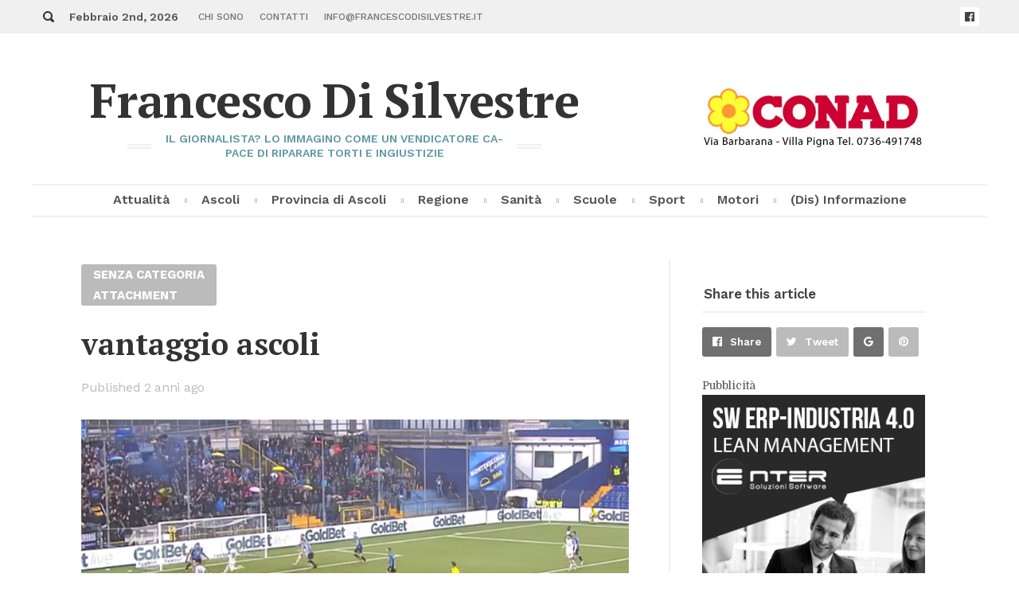

--- FILE ---
content_type: text/html; charset=UTF-8
request_url: https://www.francescodisilvestre.it/2023/10/22/cinico-e-concreto-lascoli-allunga-la-serie-la-positiva-e-sale-in-classifica/vantaggio-ascoli/
body_size: 13788
content:
<!DOCTYPE html>
<html lang="it-IT" class="">
<head>
<meta http-equiv="Content-Type" content="text/html; charset=UTF-8" />
<meta name="viewport" content="width=device-width, initial-scale=1, user-scalable=no">
<link rel="profile" href="http://gmpg.org/xfn/11">
<link rel="pingback" href="https://www.francescodisilvestre.it/xmlrpc.php">
<meta name='robots' content='index, follow, max-image-preview:large, max-snippet:-1, max-video-preview:-1' />
	<style>img:is([sizes="auto" i], [sizes^="auto," i]) { contain-intrinsic-size: 3000px 1500px }</style>
	
	<!-- This site is optimized with the Yoast SEO plugin v26.3 - https://yoast.com/wordpress/plugins/seo/ -->
	<title>vantaggio ascoli - Francesco Di Silvestre</title>
	<link rel="canonical" href="https://www.francescodisilvestre.it/2023/10/22/cinico-e-concreto-lascoli-allunga-la-serie-la-positiva-e-sale-in-classifica/vantaggio-ascoli/" />
	<meta property="og:locale" content="it_IT" />
	<meta property="og:type" content="article" />
	<meta property="og:title" content="vantaggio ascoli - Francesco Di Silvestre" />
	<meta property="og:url" content="https://www.francescodisilvestre.it/2023/10/22/cinico-e-concreto-lascoli-allunga-la-serie-la-positiva-e-sale-in-classifica/vantaggio-ascoli/" />
	<meta property="og:site_name" content="Francesco Di Silvestre" />
	<meta property="og:image" content="https://www.francescodisilvestre.it/2023/10/22/cinico-e-concreto-lascoli-allunga-la-serie-la-positiva-e-sale-in-classifica/vantaggio-ascoli" />
	<meta property="og:image:width" content="1" />
	<meta property="og:image:height" content="1" />
	<meta property="og:image:type" content="image/png" />
	<meta name="twitter:card" content="summary_large_image" />
	<script type="application/ld+json" class="yoast-schema-graph">{"@context":"https://schema.org","@graph":[{"@type":"WebPage","@id":"https://www.francescodisilvestre.it/2023/10/22/cinico-e-concreto-lascoli-allunga-la-serie-la-positiva-e-sale-in-classifica/vantaggio-ascoli/","url":"https://www.francescodisilvestre.it/2023/10/22/cinico-e-concreto-lascoli-allunga-la-serie-la-positiva-e-sale-in-classifica/vantaggio-ascoli/","name":"vantaggio ascoli - Francesco Di Silvestre","isPartOf":{"@id":"https://www.francescodisilvestre.it/#website"},"primaryImageOfPage":{"@id":"https://www.francescodisilvestre.it/2023/10/22/cinico-e-concreto-lascoli-allunga-la-serie-la-positiva-e-sale-in-classifica/vantaggio-ascoli/#primaryimage"},"image":{"@id":"https://www.francescodisilvestre.it/2023/10/22/cinico-e-concreto-lascoli-allunga-la-serie-la-positiva-e-sale-in-classifica/vantaggio-ascoli/#primaryimage"},"thumbnailUrl":"https://www.francescodisilvestre.it/wp-content/uploads/2023/10/vantaggio-ascoli.png","datePublished":"2023-10-22T09:30:14+00:00","breadcrumb":{"@id":"https://www.francescodisilvestre.it/2023/10/22/cinico-e-concreto-lascoli-allunga-la-serie-la-positiva-e-sale-in-classifica/vantaggio-ascoli/#breadcrumb"},"inLanguage":"it-IT","potentialAction":[{"@type":"ReadAction","target":["https://www.francescodisilvestre.it/2023/10/22/cinico-e-concreto-lascoli-allunga-la-serie-la-positiva-e-sale-in-classifica/vantaggio-ascoli/"]}]},{"@type":"ImageObject","inLanguage":"it-IT","@id":"https://www.francescodisilvestre.it/2023/10/22/cinico-e-concreto-lascoli-allunga-la-serie-la-positiva-e-sale-in-classifica/vantaggio-ascoli/#primaryimage","url":"https://www.francescodisilvestre.it/wp-content/uploads/2023/10/vantaggio-ascoli.png","contentUrl":"https://www.francescodisilvestre.it/wp-content/uploads/2023/10/vantaggio-ascoli.png","width":900,"height":470},{"@type":"BreadcrumbList","@id":"https://www.francescodisilvestre.it/2023/10/22/cinico-e-concreto-lascoli-allunga-la-serie-la-positiva-e-sale-in-classifica/vantaggio-ascoli/#breadcrumb","itemListElement":[{"@type":"ListItem","position":1,"name":"Home","item":"https://www.francescodisilvestre.it/"},{"@type":"ListItem","position":2,"name":"Cinico e concreto, l’Ascoli allunga la serie la positiva e sale in classifica","item":"https://www.francescodisilvestre.it/2023/10/22/cinico-e-concreto-lascoli-allunga-la-serie-la-positiva-e-sale-in-classifica/"},{"@type":"ListItem","position":3,"name":"vantaggio ascoli"}]},{"@type":"WebSite","@id":"https://www.francescodisilvestre.it/#website","url":"https://www.francescodisilvestre.it/","name":"Francesco Di Silvestre","description":"Il giornalista? Lo immagino come un vendicatore capace di riparare torti e ingiustizie","potentialAction":[{"@type":"SearchAction","target":{"@type":"EntryPoint","urlTemplate":"https://www.francescodisilvestre.it/?s={search_term_string}"},"query-input":{"@type":"PropertyValueSpecification","valueRequired":true,"valueName":"search_term_string"}}],"inLanguage":"it-IT"}]}</script>
	<!-- / Yoast SEO plugin. -->


<link rel='dns-prefetch' href='//fonts.googleapis.com' />
<link rel="alternate" type="application/rss+xml" title="Francesco Di Silvestre &raquo; Feed" href="https://www.francescodisilvestre.it/feed/" />
<script type="text/javascript">
/* <![CDATA[ */
window._wpemojiSettings = {"baseUrl":"https:\/\/s.w.org\/images\/core\/emoji\/15.0.3\/72x72\/","ext":".png","svgUrl":"https:\/\/s.w.org\/images\/core\/emoji\/15.0.3\/svg\/","svgExt":".svg","source":{"concatemoji":"https:\/\/www.francescodisilvestre.it\/wp-includes\/js\/wp-emoji-release.min.js?ver=6.7.4"}};
/*! This file is auto-generated */
!function(i,n){var o,s,e;function c(e){try{var t={supportTests:e,timestamp:(new Date).valueOf()};sessionStorage.setItem(o,JSON.stringify(t))}catch(e){}}function p(e,t,n){e.clearRect(0,0,e.canvas.width,e.canvas.height),e.fillText(t,0,0);var t=new Uint32Array(e.getImageData(0,0,e.canvas.width,e.canvas.height).data),r=(e.clearRect(0,0,e.canvas.width,e.canvas.height),e.fillText(n,0,0),new Uint32Array(e.getImageData(0,0,e.canvas.width,e.canvas.height).data));return t.every(function(e,t){return e===r[t]})}function u(e,t,n){switch(t){case"flag":return n(e,"\ud83c\udff3\ufe0f\u200d\u26a7\ufe0f","\ud83c\udff3\ufe0f\u200b\u26a7\ufe0f")?!1:!n(e,"\ud83c\uddfa\ud83c\uddf3","\ud83c\uddfa\u200b\ud83c\uddf3")&&!n(e,"\ud83c\udff4\udb40\udc67\udb40\udc62\udb40\udc65\udb40\udc6e\udb40\udc67\udb40\udc7f","\ud83c\udff4\u200b\udb40\udc67\u200b\udb40\udc62\u200b\udb40\udc65\u200b\udb40\udc6e\u200b\udb40\udc67\u200b\udb40\udc7f");case"emoji":return!n(e,"\ud83d\udc26\u200d\u2b1b","\ud83d\udc26\u200b\u2b1b")}return!1}function f(e,t,n){var r="undefined"!=typeof WorkerGlobalScope&&self instanceof WorkerGlobalScope?new OffscreenCanvas(300,150):i.createElement("canvas"),a=r.getContext("2d",{willReadFrequently:!0}),o=(a.textBaseline="top",a.font="600 32px Arial",{});return e.forEach(function(e){o[e]=t(a,e,n)}),o}function t(e){var t=i.createElement("script");t.src=e,t.defer=!0,i.head.appendChild(t)}"undefined"!=typeof Promise&&(o="wpEmojiSettingsSupports",s=["flag","emoji"],n.supports={everything:!0,everythingExceptFlag:!0},e=new Promise(function(e){i.addEventListener("DOMContentLoaded",e,{once:!0})}),new Promise(function(t){var n=function(){try{var e=JSON.parse(sessionStorage.getItem(o));if("object"==typeof e&&"number"==typeof e.timestamp&&(new Date).valueOf()<e.timestamp+604800&&"object"==typeof e.supportTests)return e.supportTests}catch(e){}return null}();if(!n){if("undefined"!=typeof Worker&&"undefined"!=typeof OffscreenCanvas&&"undefined"!=typeof URL&&URL.createObjectURL&&"undefined"!=typeof Blob)try{var e="postMessage("+f.toString()+"("+[JSON.stringify(s),u.toString(),p.toString()].join(",")+"));",r=new Blob([e],{type:"text/javascript"}),a=new Worker(URL.createObjectURL(r),{name:"wpTestEmojiSupports"});return void(a.onmessage=function(e){c(n=e.data),a.terminate(),t(n)})}catch(e){}c(n=f(s,u,p))}t(n)}).then(function(e){for(var t in e)n.supports[t]=e[t],n.supports.everything=n.supports.everything&&n.supports[t],"flag"!==t&&(n.supports.everythingExceptFlag=n.supports.everythingExceptFlag&&n.supports[t]);n.supports.everythingExceptFlag=n.supports.everythingExceptFlag&&!n.supports.flag,n.DOMReady=!1,n.readyCallback=function(){n.DOMReady=!0}}).then(function(){return e}).then(function(){var e;n.supports.everything||(n.readyCallback(),(e=n.source||{}).concatemoji?t(e.concatemoji):e.wpemoji&&e.twemoji&&(t(e.twemoji),t(e.wpemoji)))}))}((window,document),window._wpemojiSettings);
/* ]]> */
</script>
<!-- www.francescodisilvestre.it is managing ads with Advanced Ads 2.0.13 – https://wpadvancedads.com/ --><script id="franc-ready">
			window.advanced_ads_ready=function(e,a){a=a||"complete";var d=function(e){return"interactive"===a?"loading"!==e:"complete"===e};d(document.readyState)?e():document.addEventListener("readystatechange",(function(a){d(a.target.readyState)&&e()}),{once:"interactive"===a})},window.advanced_ads_ready_queue=window.advanced_ads_ready_queue||[];		</script>
		<link rel='stylesheet' id='twb-open-sans-css' href='https://fonts.googleapis.com/css?family=Open+Sans%3A300%2C400%2C500%2C600%2C700%2C800&#038;display=swap&#038;ver=6.7.4' type='text/css' media='all' />
<link rel='stylesheet' id='twbbwg-global-css' href='https://www.francescodisilvestre.it/wp-content/plugins/photo-gallery/booster/assets/css/global.css?ver=1.0.0' type='text/css' media='all' />
<link rel='stylesheet' id='pt-cv-public-style-css' href='https://www.francescodisilvestre.it/wp-content/plugins/content-views-query-and-display-post-page/public/assets/css/cv.css?ver=4.2' type='text/css' media='all' />
<style id='wp-emoji-styles-inline-css' type='text/css'>

	img.wp-smiley, img.emoji {
		display: inline !important;
		border: none !important;
		box-shadow: none !important;
		height: 1em !important;
		width: 1em !important;
		margin: 0 0.07em !important;
		vertical-align: -0.1em !important;
		background: none !important;
		padding: 0 !important;
	}
</style>
<link rel='stylesheet' id='dashicons-css' href='https://www.francescodisilvestre.it/wp-includes/css/dashicons.min.css?ver=6.7.4' type='text/css' media='all' />
<link rel='stylesheet' id='admin-bar-css' href='https://www.francescodisilvestre.it/wp-includes/css/admin-bar.min.css?ver=6.7.4' type='text/css' media='all' />
<style id='admin-bar-inline-css' type='text/css'>

    /* Hide CanvasJS credits for P404 charts specifically */
    #p404RedirectChart .canvasjs-chart-credit {
        display: none !important;
    }
    
    #p404RedirectChart canvas {
        border-radius: 6px;
    }

    .p404-redirect-adminbar-weekly-title {
        font-weight: bold;
        font-size: 14px;
        color: #fff;
        margin-bottom: 6px;
    }

    #wpadminbar #wp-admin-bar-p404_free_top_button .ab-icon:before {
        content: "\f103";
        color: #dc3545;
        top: 3px;
    }
    
    #wp-admin-bar-p404_free_top_button .ab-item {
        min-width: 80px !important;
        padding: 0px !important;
    }
    
    /* Ensure proper positioning and z-index for P404 dropdown */
    .p404-redirect-adminbar-dropdown-wrap { 
        min-width: 0; 
        padding: 0;
        position: static !important;
    }
    
    #wpadminbar #wp-admin-bar-p404_free_top_button_dropdown {
        position: static !important;
    }
    
    #wpadminbar #wp-admin-bar-p404_free_top_button_dropdown .ab-item {
        padding: 0 !important;
        margin: 0 !important;
    }
    
    .p404-redirect-dropdown-container {
        min-width: 340px;
        padding: 18px 18px 12px 18px;
        background: #23282d !important;
        color: #fff;
        border-radius: 12px;
        box-shadow: 0 8px 32px rgba(0,0,0,0.25);
        margin-top: 10px;
        position: relative !important;
        z-index: 999999 !important;
        display: block !important;
        border: 1px solid #444;
    }
    
    /* Ensure P404 dropdown appears on hover */
    #wpadminbar #wp-admin-bar-p404_free_top_button .p404-redirect-dropdown-container { 
        display: none !important;
    }
    
    #wpadminbar #wp-admin-bar-p404_free_top_button:hover .p404-redirect-dropdown-container { 
        display: block !important;
    }
    
    #wpadminbar #wp-admin-bar-p404_free_top_button:hover #wp-admin-bar-p404_free_top_button_dropdown .p404-redirect-dropdown-container {
        display: block !important;
    }
    
    .p404-redirect-card {
        background: #2c3338;
        border-radius: 8px;
        padding: 18px 18px 12px 18px;
        box-shadow: 0 2px 8px rgba(0,0,0,0.07);
        display: flex;
        flex-direction: column;
        align-items: flex-start;
        border: 1px solid #444;
    }
    
    .p404-redirect-btn {
        display: inline-block;
        background: #dc3545;
        color: #fff !important;
        font-weight: bold;
        padding: 5px 22px;
        border-radius: 8px;
        text-decoration: none;
        font-size: 17px;
        transition: background 0.2s, box-shadow 0.2s;
        margin-top: 8px;
        box-shadow: 0 2px 8px rgba(220,53,69,0.15);
        text-align: center;
        line-height: 1.6;
    }
    
    .p404-redirect-btn:hover {
        background: #c82333;
        color: #fff !important;
        box-shadow: 0 4px 16px rgba(220,53,69,0.25);
    }
    
    /* Prevent conflicts with other admin bar dropdowns */
    #wpadminbar .ab-top-menu > li:hover > .ab-item,
    #wpadminbar .ab-top-menu > li.hover > .ab-item {
        z-index: auto;
    }
    
    #wpadminbar #wp-admin-bar-p404_free_top_button:hover > .ab-item {
        z-index: 999998 !important;
    }
    
</style>
<link rel='stylesheet' id='dw-social-share-css' href='https://www.francescodisilvestre.it/wp-content/plugins/dw-social-share/assets/css/style.css?ver=6.7.4' type='text/css' media='all' />
<link rel='stylesheet' id='dw-social-share-fa-css' href='https://www.francescodisilvestre.it/wp-content/plugins/dw-social-share/assets/css/font-awesome.min.css?ver=6.7.4' type='text/css' media='all' />
<link rel='stylesheet' id='bwg_fonts-css' href='https://www.francescodisilvestre.it/wp-content/plugins/photo-gallery/css/bwg-fonts/fonts.css?ver=0.0.1' type='text/css' media='all' />
<link rel='stylesheet' id='sumoselect-css' href='https://www.francescodisilvestre.it/wp-content/plugins/photo-gallery/css/sumoselect.min.css?ver=3.4.6' type='text/css' media='all' />
<link rel='stylesheet' id='mCustomScrollbar-css' href='https://www.francescodisilvestre.it/wp-content/plugins/photo-gallery/css/jquery.mCustomScrollbar.min.css?ver=3.1.5' type='text/css' media='all' />
<link rel='stylesheet' id='bwg_frontend-css' href='https://www.francescodisilvestre.it/wp-content/plugins/photo-gallery/css/styles.min.css?ver=1.8.35' type='text/css' media='all' />
<link rel='stylesheet' id='sp-news-public-css' href='https://www.francescodisilvestre.it/wp-content/plugins/sp-news-and-widget/assets/css/wpnw-public.css?ver=5.0.5' type='text/css' media='all' />
<link rel='stylesheet' id='thickbox-css' href='https://www.francescodisilvestre.it/wp-includes/js/thickbox/thickbox.css?ver=6.7.4' type='text/css' media='all' />
<link rel='stylesheet' id='times-style-css' href='https://www.francescodisilvestre.it/wp-content/themes/times/styles.css?ver=1.3.6' type='text/css' media='all' />
<link rel='stylesheet' id='times-fonts-css' href='https://fonts.googleapis.com/css?family=PT+Serif:400%2C700%2C700italic|Work+Sans:300%2C400%2C500%2C600%2C700%2C900|Domine:400%2C700&#038;subset=latin%2Clatin-ext' type='text/css' media='all' />
<link rel='stylesheet' id='fontawesome-css' href='https://www.francescodisilvestre.it/wp-content/themes/times/inc/font-awesome.min.css?ver=4.6.3' type='text/css' media='all' />
<link rel='stylesheet' id='__EPYT__style-css' href='https://www.francescodisilvestre.it/wp-content/plugins/youtube-embed-plus/styles/ytprefs.min.css?ver=14.2.3' type='text/css' media='all' />
<style id='__EPYT__style-inline-css' type='text/css'>

                .epyt-gallery-thumb {
                        width: 33.333%;
                }
                
</style>
<script type="text/javascript" src="https://www.francescodisilvestre.it/wp-includes/js/jquery/jquery.min.js?ver=3.7.1" id="jquery-core-js"></script>
<script type="text/javascript" src="https://www.francescodisilvestre.it/wp-includes/js/jquery/jquery-migrate.min.js?ver=3.4.1" id="jquery-migrate-js"></script>
<script type="text/javascript" src="https://www.francescodisilvestre.it/wp-content/plugins/photo-gallery/booster/assets/js/circle-progress.js?ver=1.2.2" id="twbbwg-circle-js"></script>
<script type="text/javascript" id="twbbwg-global-js-extra">
/* <![CDATA[ */
var twb = {"nonce":"14063fc51c","ajax_url":"https:\/\/www.francescodisilvestre.it\/wp-admin\/admin-ajax.php","plugin_url":"https:\/\/www.francescodisilvestre.it\/wp-content\/plugins\/photo-gallery\/booster","href":"https:\/\/www.francescodisilvestre.it\/wp-admin\/admin.php?page=twbbwg_photo-gallery"};
var twb = {"nonce":"14063fc51c","ajax_url":"https:\/\/www.francescodisilvestre.it\/wp-admin\/admin-ajax.php","plugin_url":"https:\/\/www.francescodisilvestre.it\/wp-content\/plugins\/photo-gallery\/booster","href":"https:\/\/www.francescodisilvestre.it\/wp-admin\/admin.php?page=twbbwg_photo-gallery"};
/* ]]> */
</script>
<script type="text/javascript" src="https://www.francescodisilvestre.it/wp-content/plugins/photo-gallery/booster/assets/js/global.js?ver=1.0.0" id="twbbwg-global-js"></script>
<script type="text/javascript" src="https://www.francescodisilvestre.it/wp-content/plugins/photo-gallery/js/jquery.sumoselect.min.js?ver=3.4.6" id="sumoselect-js"></script>
<script type="text/javascript" src="https://www.francescodisilvestre.it/wp-content/plugins/photo-gallery/js/tocca.min.js?ver=2.0.9" id="bwg_mobile-js"></script>
<script type="text/javascript" src="https://www.francescodisilvestre.it/wp-content/plugins/photo-gallery/js/jquery.mCustomScrollbar.concat.min.js?ver=3.1.5" id="mCustomScrollbar-js"></script>
<script type="text/javascript" src="https://www.francescodisilvestre.it/wp-content/plugins/photo-gallery/js/jquery.fullscreen.min.js?ver=0.6.0" id="jquery-fullscreen-js"></script>
<script type="text/javascript" id="bwg_frontend-js-extra">
/* <![CDATA[ */
var bwg_objectsL10n = {"bwg_field_required":"campo obbligatorio.","bwg_mail_validation":"Questo non \u00e8 un indirizzo email valido. ","bwg_search_result":"Non ci sono immagini corrispondenti alla tua ricerca.","bwg_select_tag":"Select Tag","bwg_order_by":"Order By","bwg_search":"Cerca","bwg_show_ecommerce":"Show Ecommerce","bwg_hide_ecommerce":"Hide Ecommerce","bwg_show_comments":"Mostra commenti","bwg_hide_comments":"Nascondi commenti","bwg_restore":"Ripristina","bwg_maximize":"Massimizza","bwg_fullscreen":"Schermo intero","bwg_exit_fullscreen":"Uscire a schermo intero","bwg_search_tag":"SEARCH...","bwg_tag_no_match":"No tags found","bwg_all_tags_selected":"All tags selected","bwg_tags_selected":"tags selected","play":"Riproduci","pause":"Pausa","is_pro":"","bwg_play":"Riproduci","bwg_pause":"Pausa","bwg_hide_info":"Nascondi informazioni","bwg_show_info":"Mostra info","bwg_hide_rating":"Hide rating","bwg_show_rating":"Show rating","ok":"Ok","cancel":"Cancel","select_all":"Select all","lazy_load":"0","lazy_loader":"https:\/\/www.francescodisilvestre.it\/wp-content\/plugins\/photo-gallery\/images\/ajax_loader.png","front_ajax":"0","bwg_tag_see_all":"vedi tutti i tag","bwg_tag_see_less":"see less tags"};
/* ]]> */
</script>
<script type="text/javascript" src="https://www.francescodisilvestre.it/wp-content/plugins/photo-gallery/js/scripts.min.js?ver=1.8.35" id="bwg_frontend-js"></script>
<script type="text/javascript" id="__ytprefs__-js-extra">
/* <![CDATA[ */
var _EPYT_ = {"ajaxurl":"https:\/\/www.francescodisilvestre.it\/wp-admin\/admin-ajax.php","security":"14ea2d2079","gallery_scrolloffset":"20","eppathtoscripts":"https:\/\/www.francescodisilvestre.it\/wp-content\/plugins\/youtube-embed-plus\/scripts\/","eppath":"https:\/\/www.francescodisilvestre.it\/wp-content\/plugins\/youtube-embed-plus\/","epresponsiveselector":"[\"iframe.__youtube_prefs_widget__\"]","epdovol":"1","version":"14.2.3","evselector":"iframe.__youtube_prefs__[src], iframe[src*=\"youtube.com\/embed\/\"], iframe[src*=\"youtube-nocookie.com\/embed\/\"]","ajax_compat":"","maxres_facade":"eager","ytapi_load":"light","pause_others":"","stopMobileBuffer":"1","facade_mode":"","not_live_on_channel":""};
/* ]]> */
</script>
<script type="text/javascript" src="https://www.francescodisilvestre.it/wp-content/plugins/youtube-embed-plus/scripts/ytprefs.min.js?ver=14.2.3" id="__ytprefs__-js"></script>
<link rel="https://api.w.org/" href="https://www.francescodisilvestre.it/wp-json/" /><link rel="alternate" title="JSON" type="application/json" href="https://www.francescodisilvestre.it/wp-json/wp/v2/media/1153507" /><link rel="EditURI" type="application/rsd+xml" title="RSD" href="https://www.francescodisilvestre.it/xmlrpc.php?rsd" />
<meta name="generator" content="WordPress 6.7.4" />
<link rel='shortlink' href='https://www.francescodisilvestre.it/?p=1153507' />
<link rel="alternate" title="oEmbed (JSON)" type="application/json+oembed" href="https://www.francescodisilvestre.it/wp-json/oembed/1.0/embed?url=https%3A%2F%2Fwww.francescodisilvestre.it%2F2023%2F10%2F22%2Fcinico-e-concreto-lascoli-allunga-la-serie-la-positiva-e-sale-in-classifica%2Fvantaggio-ascoli%2F" />
<link rel="alternate" title="oEmbed (XML)" type="text/xml+oembed" href="https://www.francescodisilvestre.it/wp-json/oembed/1.0/embed?url=https%3A%2F%2Fwww.francescodisilvestre.it%2F2023%2F10%2F22%2Fcinico-e-concreto-lascoli-allunga-la-serie-la-positiva-e-sale-in-classifica%2Fvantaggio-ascoli%2F&#038;format=xml" />
<style>
		#category-posts-2-internal ul {padding: 0;}
#category-posts-2-internal .cat-post-item img {max-width: initial; max-height: initial; margin: initial;}
#category-posts-2-internal .cat-post-author {margin-bottom: 0;}
#category-posts-2-internal .cat-post-thumbnail {margin: 5px 10px 5px 0;}
#category-posts-2-internal .cat-post-item:before {content: ""; clear: both;}
#category-posts-2-internal .cat-post-excerpt-more {display: inline-block;}
#category-posts-2-internal .cat-post-item {list-style: none; margin: 3px 0 10px; padding: 3px 0;}
#category-posts-2-internal .cat-post-current .cat-post-title {font-weight: bold; text-transform: uppercase;}
#category-posts-2-internal [class*=cat-post-tax] {font-size: 0.85em;}
#category-posts-2-internal [class*=cat-post-tax] * {display:inline-block;}
#category-posts-2-internal .cat-post-item:after {content: ""; display: table;	clear: both;}
#category-posts-2-internal .cat-post-item .cat-post-title {overflow: hidden;text-overflow: ellipsis;white-space: initial;display: -webkit-box;-webkit-line-clamp: 2;-webkit-box-orient: vertical;padding-bottom: 0 !important;}
#category-posts-2-internal .cat-post-item:after {content: ""; display: table;	clear: both;}
#category-posts-2-internal .cat-post-thumbnail {display:block; float:left; margin:5px 10px 5px 0;}
#category-posts-2-internal .cat-post-crop {overflow:hidden;display:block;}
#category-posts-2-internal p {margin:5px 0 0 0}
#category-posts-2-internal li > div {margin:5px 0 0 0; clear:both;}
#category-posts-2-internal .dashicons {vertical-align:middle;}
#category-posts-2-internal .cat-post-thumbnail .cat-post-crop img {width: 260px;}
#category-posts-2-internal .cat-post-thumbnail .cat-post-crop img {object-fit: cover; max-width: 100%; display: block;}
#category-posts-2-internal .cat-post-thumbnail .cat-post-crop-not-supported img {width: 100%;}
#category-posts-2-internal .cat-post-thumbnail {max-width:100%;}
#category-posts-2-internal .cat-post-item img {margin: initial;}
#category-posts-2-internal .cat-post-scale img {margin: initial; padding-bottom: 0 !important; -webkit-transition: all 0.3s ease; -moz-transition: all 0.3s ease; -ms-transition: all 0.3s ease; -o-transition: all 0.3s ease; transition: all 0.3s ease;}
#category-posts-2-internal .cat-post-scale:hover img {-webkit-transform: scale(1.1, 1.1); -ms-transform: scale(1.1, 1.1); transform: scale(1.1, 1.1);}
</style>
		<script src='//ads.themoneytizer.com/s/gen.js?type=11'></script><script src='//ads.themoneytizer.com/s/requestform.js?siteId=14582&formatId=11'></script><script src='//ads.themoneytizer.com/s/gen.js?type=34'></script><script src='//ads.themoneytizer.com/s/requestform.js?siteId=14582&formatId=34'></script><meta name="generator" content="Powered by Visual Composer - drag and drop page builder for WordPress."/>
<!--[if lte IE 9]><link rel="stylesheet" type="text/css" href="https://www.francescodisilvestre.it/wp-content/plugins/js_composer/assets/css/vc_lte_ie9.min.css" media="screen"><![endif]--><link rel="icon" href="https://www.francescodisilvestre.it/wp-content/uploads/2017/06/cropped-favicon-1-54x54.png" sizes="32x32" />
<link rel="icon" href="https://www.francescodisilvestre.it/wp-content/uploads/2017/06/cropped-favicon-1-360x360.png" sizes="192x192" />
<link rel="apple-touch-icon" href="https://www.francescodisilvestre.it/wp-content/uploads/2017/06/cropped-favicon-1-360x360.png" />
<meta name="msapplication-TileImage" content="https://www.francescodisilvestre.it/wp-content/uploads/2017/06/cropped-favicon-1-360x360.png" />
		<style type="text/css" id="wp-custom-css">
			html.flexbox .site-header.basic.has-adele .adele-wrap { margin-bottom: 30px !important; } .slider .post.slide .content h1 { width: 100%; } .post.vert-mini h1 { font-size: 16px; line-height: 19px; margin-bottom: 9px; } .introduction h1 { font-size: 38px; margin-bottom: 22px; width: 100%; } .post.mass .introduction h1 { max-width: 690px; } body.archive-type .introduction { padding-top: 0px; } #site-navigation ul:not(.child-cats):not(.child-cats-elems)>li { font: 600 16px/36px "Work Sans","Helvetica Neue",Helvetica,sans-serif; display: inline-block; position: relative; padding: 0 17px; vertical-align: top; } .post.horiz h1, .post.vert h1 { font-size: 20px; line-height: 22px; } .introduction.archive-header .label { display: none; } body.archive-type .stats { padding-top: 20px !important; } body.minimal-page-layout #comments, body.minimal-page-layout .introduction, body.minimal-page-layout .page-minimal-wrap { max-width: 100%; } body.page .mass .introduction { display: none; } body.standard-article-layout .post.mass .featured-image, body.standard-page-layout .post.mass .featured-image { margin-left: 50px; } .widget { padding-left: 0px; } .flex-control-nav li { float: left; }		</style>
		<script type="text/javascript">
		
          function wo(url, title, w, h) {
        var left = (screen.width/2)-(w/2);
        var top = (screen.height/2)-(h/2);
        return window.open(url, title, 'toolbar=no, location=no, directories=no, status=no, menubar=no, scrollbars=no, resizable=no, copyhistory=no, width='+w+', height='+h+', top='+top+', left='+left);
      }
        
	// Options
	var timesRandomizeMasonry = false;
	var timesAlignMasonry = false;
	var timesHideSection1 = true;
	var timesHideSection2 = true;
	var timesHideSection3 = true;
	var timesStickySidebar = false;
	var timesSpecialLayout = true;
	var timesHeroParallax = true;
	var timesElevateClick = false;
	var timesLoadFade = false;
	var timesLoadFadeIn = false;
	var isSafariFade = /^((?!chrome|android).)*safari/i.test(navigator.userAgent);
	var timesScrollTo = false;
	var timesTransparentLabels = false;
	var timesSliderAutoplayOff = false;
	var timesAutoHypher = true;
	var timesExptTweak = true;
	var timesFeaturedParagraph = false;
	var timesAutoDropCap = true;
		var timesSingularPostID = 1153507;
	var timesSingularBaseURL = '/2023/10/22/cinico-e-concreto-lascoli-allunga-la-serie-la-positiva-e-sale-in-classifica/vantaggio-ascoli/';
	var timesPostDisableFeaturedParagraph = false;
	var timesPostDisableAutoDropCap = false;
	var timesPostCommentPageNumber = 1;
	var timesPostCommentDefaultSorting = 'asc';
				var timesMenuLayout = 'basic';
	var timesMobileMenuLayout = 'mobile';
	
	(function($){
	"use strict";
	  
	// check for js
	$('html').addClass('js');

	// check for opacity support
	if('opacity' in document.documentElement.style) {
		$('html').addClass('js-opacity');
	}

	// check for hover support
	if( 'onmouseover' in document.documentElement ) {
		$('html').addClass('hoverable');
	}
	  
	// fade page in not hard load
	function fadeInPage() {

		function inCase() {
			setTimeout(function(){
				$('body').addClass('loaded');
			}, 8000);
		} inCase();

		function fadePageOut() {
			if ( isSafariFade == true ) return;
			if ( timesLoadFade == false ) return;
			$('body').removeClass('zero loaded');

			setTimeout(function(){
				$('body').addClass('loaded');
			}, 6000);
		}

		if ( isSafariFade == true ) {
			$('body').addClass('zero loaded');
		}

		if ( isSafariFade == true && timesLoadFade == false ) {
			$('body').ready(function() {
				$('body').addClass('zero loaded');
			});
		}
		if ( timesLoadFadeIn == true ) {
			$(window).bind('load', function() {
				$('body').addClass('loaded');
			});
		}

		$(window).bind('beforeunload', function(){
			fadePageOut();
			inCase();
		});
	} fadeInPage();

	})(jQuery);
    
</script>
    
	    
	<style type="text/css">
				
				@media (min-width: 960px) {
			.widget-area.article-sidebar:not(:hover) img {
				-webkit-filter: grayscale(100%);
				filter: grayscale(100%);
				-webkit-transition: -webkit-filter 2s ease 1s;
				transition: -webkit-filter 2s ease 1s;
				transition: filter 2s ease 1s;
				transition: filter 2s ease 1s,-webkit-filter 2s ease 1s;
			}
			.widget-area.article-sidebar:hover :not(.stickyadelesq):not(.widget_times_ad_widget) img {
				-webkit-transition: -webkit-filter .18s ease;
				transition: -webkit-filter .18s ease;
				transition: filter .18s ease;
				transition: filter .18s ease,-webkit-filter .18s ease;
			}
		}
			</style>
	
	    
	    
	
	
	
	
	
	
	
	
	
	
	
	
	
		<style id="timesCustomCSS" type="text/css">
		html.flexbox .site-header.basic.has-adele .adele-wrap { margin-bottom: 30px !important; } .slider .post.slide .content h1 { width: 100%; } .post.vert-mini h1 { font-size: 16px; line-height: 19px; margin-bottom: 9px; } .introduction h1 { font-size: 38px; margin-bottom: 22px; width: 100%; } .post.mass .introduction h1 { max-width: 690px; } body.archive-type .introduction { padding-top: 0px; } #site-navigation ul:not(.child-cats):not(.child-cats-elems)>li { font: 600 16px/36px "Work Sans","Helvetica Neue",Helvetica,sans-serif; display: inline-block; position: relative; padding: 0 17px; vertical-align: top; } .post.horiz h1, .post.vert h1 { font-size: 20px; line-height: 22px; } .introduction.archive-header .label { display: none; } body.archive-type .stats { padding-top: 20px !important; } body.minimal-page-layout #comments, body.minimal-page-layout .introduction, body.minimal-page-layout .page-minimal-wrap { max-width: 100%; } body.page .mass .introduction { display: none; } body.standard-article-layout .post.mass .featured-image, body.standard-page-layout .post.mass .featured-image { margin-left: 50px; } .widget { padding-left: 0px; } .flex-control-nav li { float: left; } .ffwd_user_pic { display: none !important; }	</style>
	<noscript><style type="text/css"> .wpb_animate_when_almost_visible { opacity: 1; }</style></noscript>
<!-- Global site tag (gtag.js) - Google Analytics -->
	<script async src="https://www.googletagmanager.com/gtag/js?id=UA-83920717-1"></script>
	<script>
		window.dataLayer = window.dataLayer || [];
		function gtag(){dataLayer.push(arguments);}
		gtag('js', new Date());

		gtag('config', 'UA-83920717-1');
	</script></head>
<script type="text/javascript" async="async" >
    var elem = document.createElement('script');
    elem.src = 'https://quantcast.mgr.consensu.org/cmp.js';
    elem.async = true;
    elem.type = "text/javascript";
    var scpt = document.getElementsByTagName('script')[0];
    scpt.parentNode.insertBefore(elem, scpt);
    (function() {
    var gdprAppliesGlobally = false;
    function addFrame() {
        if (!window.frames['__cmpLocator']) {
        if (document.body) {
            var body = document.body,
                iframe = document.createElement('iframe');
            iframe.style = 'display:none';
            iframe.name = '__cmpLocator';
            body.appendChild(iframe);
        } else {
            setTimeout(addFrame, 5);
        }
        }
    }
    addFrame();
    function cmpMsgHandler(event) {
        var msgIsString = typeof event.data === "string";
        var json;
        if(msgIsString) {
        json = event.data.indexOf("__cmpCall") != -1 ? JSON.parse(event.data) : {};
        } else {
        json = event.data;
        }
        if (json.__cmpCall) {
        var i = json.__cmpCall;
        window.__cmp(i.command, i.parameter, function(retValue, success) {
            var returnMsg = {"__cmpReturn": {
            "returnValue": retValue,
            "success": success,
            "callId": i.callId
            }};
            event.source.postMessage(msgIsString ?
            JSON.stringify(returnMsg) : returnMsg, '*');
        });
        }
    }
    window.__cmp = function (c) {
        var b = arguments;
        if (!b.length) {
        return __cmp.a;
        }
        else if (b[0] === 'ping') {
        b[2]({"gdprAppliesGlobally": gdprAppliesGlobally,
            "cmpLoaded": false}, true);
        } else if (c == '__cmp')
        return false;
        else {
        if (typeof __cmp.a === 'undefined') {
            __cmp.a = [];
        }
        __cmp.a.push([].slice.apply(b));
        }
    }
    window.__cmp.gdprAppliesGlobally = gdprAppliesGlobally;
    window.__cmp.msgHandler = cmpMsgHandler;
    if (window.addEventListener) {
        window.addEventListener('message', cmpMsgHandler, false);
    }
    else {
        window.attachEvent('onmessage', cmpMsgHandler);
    }
    })();
    window.__cmp('init', {
    		'Language': 'it',
		'Initial Screen Body Text Option': 1,
		'Publisher Name': 'Moneytizer',
		'Default Value for Toggles': 'off',
		'UI Layout': 'banner',
		'No Option': false,
    });
</script>
    <style>
        .qc-cmp-button,
        .qc-cmp-button.qc-cmp-secondary-button:hover {
            background-color: #000000 !important;
            border-color: #000000 !important;
        }
        .qc-cmp-button:hover,
        .qc-cmp-button.qc-cmp-secondary-button {
            background-color: transparent !important;
            border-color: #000000 !important;
        }
        .qc-cmp-alt-action,
        .qc-cmp-link {
            color: #000000 !important;
        }
        .qc-cmp-button,
        .qc-cmp-button.qc-cmp-secondary-button:hover {
            color: #ffffff !important;
        }
        .qc-cmp-button:hover,
        .qc-cmp-button.qc-cmp-secondary-button {
            color: #000000 !important;
        }
        .qc-cmp-small-toggle,
        .qc-cmp-toggle {
            background-color: #000000 !important;
            border-color: #000000 !important;
        }
        .qc-cmp-main-messaging,
		.qc-cmp-messaging,
		.qc-cmp-sub-title,
		.qc-cmp-privacy-settings-title,
		.qc-cmp-purpose-list,
		.qc-cmp-tab,
		.qc-cmp-title,
		.qc-cmp-vendor-list,
		.qc-cmp-vendor-list-title,
		.qc-cmp-enabled-cell,
		.qc-cmp-toggle-status,
		.qc-cmp-table,
		.qc-cmp-table-header {
    		color: #000000 !important;
		}
       	
        .qc-cmp-ui {
  			background-color: #ffffff !important;
		}

		.qc-cmp-table,
		.qc-cmp-table-row {
			  border: 1px solid !important;
			  border-color: #000000 !important;
		} 
    #qcCmpButtons a {
            text-decoration: none !important;

    }
    
    #qcCmpButtons button {
        margin-top: 65px;
    }
  .qc-cmp-qc-link-container{
    display:none;
  }
    </style>

<body class="attachment attachment-template-default single single-attachment postid-1153507 attachmentid-1153507 attachment-png times-customizer-hide-author standard-article-layout wpb-js-composer js-comp-ver-5.1.1 vc_responsive aa-prefix-franc-">
<script type="text/javascript">if ( isSafariFade || timesLoadFade && !timesLoadFadeIn || !timesLoadFadeIn ) document.body.className += " zero loaded";</script>
<a class="skip-link screen-reader-text before-header-link" href="#content">Skip to content</a>

	<nav id="sec-navigation">
		<div class="row">
			<div class="search-icon"><img src="https://www.francescodisilvestre.it/wp-content/themes/times/img/magni.svg" class="svg-inject"><span class="screen-reader-text">Search</span></div>
			<div class="date" title="Date &amp; Time in Europe/Rome"><time datetime="2026-02-02">Febbraio 2nd, 2026</time></div>

			<div class="menu-top-menu-container"><ul id="secondary-menu" class="menu"><li id="menu-item-1447" class="menu-item menu-item-type-post_type menu-item-object-page menu-item-1447"><a href="https://www.francescodisilvestre.it/francesco-di-silvestre/">Chi sono</a></li>
<li id="menu-item-1626" class="menu-item menu-item-type-post_type menu-item-object-page menu-item-1626"><a href="https://www.francescodisilvestre.it/contatti/">Contatti</a></li>
<li id="menu-item-1601" class="menu-item menu-item-type-custom menu-item-object-custom menu-item-1601"><a href="#">info@francescodisilvestre.it</a></li>
</ul></div>
			<div class="social-media-icons">
				<a class="facebook" href="https://www.facebook.com/FrancescoDiSilvestre/"></a> 			</div>
		</div>
	</nav>

<div class="row">
	<header id="masthead" class="site-header basic has-adele" role="banner">
		<div class="adele-wrap">
		<div class="site-branding">
			<h1 class="site-title"><a href="https://www.francescodisilvestre.it/" rel="home">Francesco Di Silvestre</a></h1>
				<p class="site-description"><span>Il giornalista? Lo immagino come un vendicatore capace di riparare torti e ingiustizie</span></p>
			</div>
					<div id="times-basic-header-adele">
				<img src="/wp-content/uploads/2017/06/banner_conad-1.jpg">			</div>
		</div>
			<nav id="site-navigation" class="main-navigation custom-menu" role="navigation">
	<ul id="primary-menu" class="clear"><li class="times-menu-item-fade top-level-cat" data-times-cmcid="8"><a href="https://www.francescodisilvestre.it/category/attualita/">Attualità</a><section class="top-level-post-area std-dropdown"><header class="top-section-info clear"><h1>Attualità</h1><p class="cat-description"> </p><a href="https://www.francescodisilvestre.it/category/attualita/" class="more-btn">More Articles</a><p class="cat-post-count">925 articles</p></header><div class="controls"><div class="left"><img src="https://www.francescodisilvestre.it/wp-content/themes/times/img/arrow-med-left.svg" class="svg-inject"></div><div class="right"><img src="https://www.francescodisilvestre.it/wp-content/themes/times/img/arrow-med-right.svg" class="svg-inject"></div></div><div class="cat-posts clear"><div class="placeholder"><div class="holder"></div><div class="holder"></div><div class="holder"></div><div class="holder"></div></div><div class="posts-wrap"></div></div></section></li><li class="times-menu-item-fade top-level-cat" data-times-cmcid="5"><a href="https://www.francescodisilvestre.it/category/ascoli/">Ascoli</a><section class="top-level-post-area std-dropdown"><header class="top-section-info clear"><h1>Ascoli</h1><p class="cat-description"> </p><a href="https://www.francescodisilvestre.it/category/ascoli/" class="more-btn">More Articles</a><p class="cat-post-count">921 articles</p></header><div class="controls"><div class="left"><img src="https://www.francescodisilvestre.it/wp-content/themes/times/img/arrow-med-left.svg" class="svg-inject"></div><div class="right"><img src="https://www.francescodisilvestre.it/wp-content/themes/times/img/arrow-med-right.svg" class="svg-inject"></div></div><div class="cat-posts clear"><div class="placeholder"><div class="holder"></div><div class="holder"></div><div class="holder"></div><div class="holder"></div></div><div class="posts-wrap"></div></div></section></li><li class="times-menu-item-fade top-level-cat" data-times-cmcid="6"><a href="https://www.francescodisilvestre.it/category/provincia-di-ascoli/">Provincia di Ascoli</a><section class="top-level-post-area std-dropdown"><header class="top-section-info clear"><h1>Provincia di Ascoli</h1><p class="cat-description"> </p><a href="https://www.francescodisilvestre.it/category/provincia-di-ascoli/" class="more-btn">More Articles</a><p class="cat-post-count">44 articles</p></header><div class="controls"><div class="left"><img src="https://www.francescodisilvestre.it/wp-content/themes/times/img/arrow-med-left.svg" class="svg-inject"></div><div class="right"><img src="https://www.francescodisilvestre.it/wp-content/themes/times/img/arrow-med-right.svg" class="svg-inject"></div></div><div class="cat-posts clear"><div class="placeholder"><div class="holder"></div><div class="holder"></div><div class="holder"></div><div class="holder"></div></div><div class="posts-wrap"></div></div></section></li><li class="times-menu-item-fade top-level-cat" data-times-cmcid="7"><a href="https://www.francescodisilvestre.it/category/regione/">Regione</a><section class="top-level-post-area std-dropdown"><header class="top-section-info clear"><h1>Regione</h1><p class="cat-description"> </p><a href="https://www.francescodisilvestre.it/category/regione/" class="more-btn">More Articles</a><p class="cat-post-count">1 article</p></header><div class="controls"><div class="left"><img src="https://www.francescodisilvestre.it/wp-content/themes/times/img/arrow-med-left.svg" class="svg-inject"></div><div class="right"><img src="https://www.francescodisilvestre.it/wp-content/themes/times/img/arrow-med-right.svg" class="svg-inject"></div></div><div class="cat-posts clear"><div class="placeholder"><div class="holder"></div><div class="holder"></div><div class="holder"></div><div class="holder"></div></div><div class="posts-wrap"></div></div></section></li><li class="times-menu-item-fade top-level-cat" data-times-cmcid="950"><a href="https://www.francescodisilvestre.it/category/sanita/">Sanità</a><section class="top-level-post-area std-dropdown"><header class="top-section-info clear"><h1>Sanità</h1><p class="cat-description"> </p><a href="https://www.francescodisilvestre.it/category/sanita/" class="more-btn">More Articles</a><p class="cat-post-count">23 articles</p></header><div class="controls"><div class="left"><img src="https://www.francescodisilvestre.it/wp-content/themes/times/img/arrow-med-left.svg" class="svg-inject"></div><div class="right"><img src="https://www.francescodisilvestre.it/wp-content/themes/times/img/arrow-med-right.svg" class="svg-inject"></div></div><div class="cat-posts clear"><div class="placeholder"><div class="holder"></div><div class="holder"></div><div class="holder"></div><div class="holder"></div></div><div class="posts-wrap"></div></div></section></li><li class="times-menu-item-fade top-level-cat" data-times-cmcid="951"><a href="https://www.francescodisilvestre.it/category/scuole/">Scuole</a><section class="top-level-post-area std-dropdown"><header class="top-section-info clear"><h1>Scuole</h1><p class="cat-description"> </p><a href="https://www.francescodisilvestre.it/category/scuole/" class="more-btn">More Articles</a><p class="cat-post-count">70 articles</p></header><div class="controls"><div class="left"><img src="https://www.francescodisilvestre.it/wp-content/themes/times/img/arrow-med-left.svg" class="svg-inject"></div><div class="right"><img src="https://www.francescodisilvestre.it/wp-content/themes/times/img/arrow-med-right.svg" class="svg-inject"></div></div><div class="cat-posts clear"><div class="placeholder"><div class="holder"></div><div class="holder"></div><div class="holder"></div><div class="holder"></div></div><div class="posts-wrap"></div></div></section></li><li class="times-menu-item-fade"><a href="https://www.francescodisilvestre.it/category/sport/">Sport</a><div class="std-dropdown depth-1"><ul class="sub-menu-items child-cats"><li data-times-cmcid="954"><a href="https://www.francescodisilvestre.it/category/sport/ascoli-calcio/">Ascoli Calcio</a><img src="https://www.francescodisilvestre.it/wp-content/themes/times/img/arrow-right.svg" class="svg-inject"></li><li data-times-cmcid="955"><a href="https://www.francescodisilvestre.it/category/sport/pallavolo/">Pallavolo</a><img src="https://www.francescodisilvestre.it/wp-content/themes/times/img/arrow-right.svg" class="svg-inject"></li><li data-times-cmcid="956"><a href="https://www.francescodisilvestre.it/category/sport/altri-sport/">Altri Sport</a><img src="https://www.francescodisilvestre.it/wp-content/themes/times/img/arrow-right.svg" class="svg-inject"></li></ul><section class="post-cat-area"><div class="post-cat-wrap placeholder"><div class="holder"></div><div class="holder"></div><div class="holder"></div><div class="holder"></div></div></section></div></li><li class="times-menu-item-fade"><a href="https://www.francescodisilvestre.it/category/motori/">Motori</a><div class="std-dropdown depth-1"><ul class="sub-menu-items child-cats"><li data-times-cmcid="958"><a href="https://www.francescodisilvestre.it/category/motori/formula-1/">Formula 1</a><img src="https://www.francescodisilvestre.it/wp-content/themes/times/img/arrow-right.svg" class="svg-inject"></li><li data-times-cmcid="959"><a href="https://www.francescodisilvestre.it/category/motori/motociclismo/">Motociclismo</a><img src="https://www.francescodisilvestre.it/wp-content/themes/times/img/arrow-right.svg" class="svg-inject"></li></ul><section class="post-cat-area"><div class="post-cat-wrap placeholder"><div class="holder"></div><div class="holder"></div><div class="holder"></div><div class="holder"></div></div></section></div></li><li class="times-menu-item-fade top-level-cat" data-times-cmcid="9"><a href="https://www.francescodisilvestre.it/category/dis-informazione/">(Dis) Informazione</a><section class="top-level-post-area std-dropdown"><header class="top-section-info clear"><h1>(Dis) Informazione</h1><p class="cat-description"> </p><a href="https://www.francescodisilvestre.it/category/dis-informazione/" class="more-btn">More Articles</a><p class="cat-post-count">31 articles</p></header><div class="controls"><div class="left"><img src="https://www.francescodisilvestre.it/wp-content/themes/times/img/arrow-med-left.svg" class="svg-inject"></div><div class="right"><img src="https://www.francescodisilvestre.it/wp-content/themes/times/img/arrow-med-right.svg" class="svg-inject"></div></div><div class="cat-posts clear"><div class="placeholder"><div class="holder"></div><div class="holder"></div><div class="holder"></div><div class="holder"></div></div><div class="posts-wrap"></div></div></section></li></ul>		<div class="compact-menu row">
		<div class="wrap">
			<span class="compact-menu-btn"><img src="https://www.francescodisilvestre.it/wp-content/themes/times/img/hamburger.svg" class="svg-inject">Menu</span>
			<span class="title"><a href="https://www.francescodisilvestre.it/" rel="home">Francesco Di Silvestre</a></span>
			<span class="compact-search-btn"><img src="https://www.francescodisilvestre.it/wp-content/themes/times/img/magni.svg" class="svg-inject"></span>
		</div>
	</div>
</nav>
<div class="search-cover"><div class="row"><form role="search" method="get" class="custom-search-form" action="https://www.francescodisilvestre.it/"><input type="submit" class="search-submit" value="Search"><input type="search" class="search-field" placeholder="What are you looking for?" value="" autocomplete="off" name="s" title="Search for:"><img src="https://www.francescodisilvestre.it/wp-content/themes/times/img/magni-big.svg" class="svg-inject search-icon"></form></div></div>				<div id="navshad"></div>
			</header>

	</div>
	<div class="row" id="content">

		<div class="col lt10">
			<article class="post mass single standard-layout post-1153507 attachment type-attachment status-inherit hentry category-senza-categoria" id="post-1153507">

				<div class="introduction">
	<div class="label"><ul class="post-categories">
	<li><a href="https://www.francescodisilvestre.it/category/senza-categoria/" rel="category tag">Senza categoria</a></li></ul>Attachment</div>
	<h1 class="title">vantaggio ascoli</h1>
	<p class="meta"><span class="published-ago"><time datetime="2023-10-22T11:30:14+02:00">Published 2 anni ago<span class="hyphen">&nbsp;-&nbsp;</span></time></span><span class="short-ago"><time datetime="2023-10-22T11:30:14+02:00"><span class="hyphen">&nbsp;-&nbsp;</span>2anni ago </time></span></p></div>
				<hr>

				
				<div class="content bass">
					<p class="attachment"><a href='https://www.francescodisilvestre.it/wp-content/uploads/2023/10/vantaggio-ascoli.png'><img fetchpriority="high" decoding="async" width="800" height="418" src="https://www.francescodisilvestre.it/wp-content/uploads/2023/10/vantaggio-ascoli-800x418.png" class="attachment-medium size-medium" alt="" srcset="https://www.francescodisilvestre.it/wp-content/uploads/2023/10/vantaggio-ascoli-800x418.png 800w, https://www.francescodisilvestre.it/wp-content/uploads/2023/10/vantaggio-ascoli-230x120.png 230w, https://www.francescodisilvestre.it/wp-content/uploads/2023/10/vantaggio-ascoli-768x401.png 768w, https://www.francescodisilvestre.it/wp-content/uploads/2023/10/vantaggio-ascoli-780x407.png 780w, https://www.francescodisilvestre.it/wp-content/uploads/2023/10/vantaggio-ascoli-700x366.png 700w, https://www.francescodisilvestre.it/wp-content/uploads/2023/10/vantaggio-ascoli-360x188.png 360w, https://www.francescodisilvestre.it/wp-content/uploads/2023/10/vantaggio-ascoli-720x376.png 720w, https://www.francescodisilvestre.it/wp-content/uploads/2023/10/vantaggio-ascoli.png 900w" sizes="(max-width: 800px) 100vw, 800px" /></a></p>
									</div>

				<aside class="mobile-post-info mobile-sidebar">
					
					<section class="times-post-share-buttons bass-share-buttons"><a class="facebook" href="https://www.facebook.com/sharer/sharer.php?u=https%3A%2F%2Fwww.francescodisilvestre.it%2F2023%2F10%2F22%2Fcinico-e-concreto-lascoli-allunga-la-serie-la-positiva-e-sale-in-classifica%2Fvantaggio-ascoli%2F" onclick="event.preventDefault(); wo('https://www.facebook.com/sharer/sharer.php?u=https%3A%2F%2Fwww.francescodisilvestre.it%2F2023%2F10%2F22%2Fcinico-e-concreto-lascoli-allunga-la-serie-la-positiva-e-sale-in-classifica%2Fvantaggio-ascoli%2F', 'Share this post on Facebook', '540', '460')">Share</a><a class="twitter" href="https://twitter.com/home?status=https%3A%2F%2Fwww.francescodisilvestre.it%2F2023%2F10%2F22%2Fcinico-e-concreto-lascoli-allunga-la-serie-la-positiva-e-sale-in-classifica%2Fvantaggio-ascoli%2F" onclick="event.preventDefault(); wo('https://twitter.com/home?status=https%3A%2F%2Fwww.francescodisilvestre.it%2F2023%2F10%2F22%2Fcinico-e-concreto-lascoli-allunga-la-serie-la-positiva-e-sale-in-classifica%2Fvantaggio-ascoli%2F', 'Share this post on Twitter', '540', '500')">Tweet</a><a class="gplus" href="https://plus.google.com/share?url=https%3A%2F%2Fwww.francescodisilvestre.it%2F2023%2F10%2F22%2Fcinico-e-concreto-lascoli-allunga-la-serie-la-positiva-e-sale-in-classifica%2Fvantaggio-ascoli%2F" onclick="event.preventDefault(); wo('https://plus.google.com/share?url=https%3A%2F%2Fwww.francescodisilvestre.it%2F2023%2F10%2F22%2Fcinico-e-concreto-lascoli-allunga-la-serie-la-positiva-e-sale-in-classifica%2Fvantaggio-ascoli%2F', 'Share this post on Google+', '512', '500')"><span class="screen-reader-text">Share on Google+</span></a><a class="pinterest" href="https://pinterest.com/pin/create/button/?url=https%3A%2F%2Fwww.francescodisilvestre.it%2F2023%2F10%2F22%2Fcinico-e-concreto-lascoli-allunga-la-serie-la-positiva-e-sale-in-classifica%2Fvantaggio-ascoli%2F&amp;media=https://www.francescodisilvestre.it/wp-content/uploads/2023/10/vantaggio-ascoli.png&amp;description=WordPress" onclick="event.preventDefault(); wo('https://pinterest.com/pin/create/button/?url=https%3A%2F%2Fwww.francescodisilvestre.it%2F2023%2F10%2F22%2Fcinico-e-concreto-lascoli-allunga-la-serie-la-positiva-e-sale-in-classifica%2Fvantaggio-ascoli%2F&amp;media=https://www.francescodisilvestre.it/wp-content/uploads/2023/10/vantaggio-ascoli.png&amp;description=WordPress', 'Share this post on Pinterest', '540', '500')"><span class="screen-reader-text">Pin on Pinterest</span></a><a class="whatsapp" href="whatsapp://send?text=https%3A%2F%2Fwww.francescodisilvestre.it%2F2023%2F10%2F22%2Fcinico-e-concreto-lascoli-allunga-la-serie-la-positiva-e-sale-in-classifica%2Fvantaggio-ascoli%2F"><span class="screen-reader-text">Send with WhatsApp</span></a></section>
									</aside>

				<section class="inaction clear"><div class="btn share-btn">
					<img src="https://www.francescodisilvestre.it/wp-content/themes/times/img/share-big.svg" alt="comments icon" class="svg-inject share-icon">
											<span>Share</span>
										<div class="tooltip bass-share-buttons">
						<a class="facebook" href="https://www.facebook.com/sharer/sharer.php?u=https%3A%2F%2Fwww.francescodisilvestre.it%2F2023%2F10%2F22%2Fcinico-e-concreto-lascoli-allunga-la-serie-la-positiva-e-sale-in-classifica%2Fvantaggio-ascoli%2F" onclick="event.preventDefault(); wo('https://www.facebook.com/sharer/sharer.php?u=https%3A%2F%2Fwww.francescodisilvestre.it%2F2023%2F10%2F22%2Fcinico-e-concreto-lascoli-allunga-la-serie-la-positiva-e-sale-in-classifica%2Fvantaggio-ascoli%2F', 'Share this post on Facebook', '540', '460')">Share</a><a class="twitter" href="https://twitter.com/home?status=https%3A%2F%2Fwww.francescodisilvestre.it%2F2023%2F10%2F22%2Fcinico-e-concreto-lascoli-allunga-la-serie-la-positiva-e-sale-in-classifica%2Fvantaggio-ascoli%2F" onclick="event.preventDefault(); wo('https://twitter.com/home?status=https%3A%2F%2Fwww.francescodisilvestre.it%2F2023%2F10%2F22%2Fcinico-e-concreto-lascoli-allunga-la-serie-la-positiva-e-sale-in-classifica%2Fvantaggio-ascoli%2F', 'Share this post on Twitter', '540', '500')">Tweet</a><a class="gplus" href="https://plus.google.com/share?url=https%3A%2F%2Fwww.francescodisilvestre.it%2F2023%2F10%2F22%2Fcinico-e-concreto-lascoli-allunga-la-serie-la-positiva-e-sale-in-classifica%2Fvantaggio-ascoli%2F" onclick="event.preventDefault(); wo('https://plus.google.com/share?url=https%3A%2F%2Fwww.francescodisilvestre.it%2F2023%2F10%2F22%2Fcinico-e-concreto-lascoli-allunga-la-serie-la-positiva-e-sale-in-classifica%2Fvantaggio-ascoli%2F', 'Share this post on Google+', '512', '500')">Share</a><a class="pinterest" href="https://pinterest.com/pin/create/button/?url=https%3A%2F%2Fwww.francescodisilvestre.it%2F2023%2F10%2F22%2Fcinico-e-concreto-lascoli-allunga-la-serie-la-positiva-e-sale-in-classifica%2Fvantaggio-ascoli%2F&amp;media=https://www.francescodisilvestre.it/wp-content/uploads/2023/10/vantaggio-ascoli.png&amp;description=WordPress" onclick="event.preventDefault(); wo('https://pinterest.com/pin/create/button/?url=https%3A%2F%2Fwww.francescodisilvestre.it%2F2023%2F10%2F22%2Fcinico-e-concreto-lascoli-allunga-la-serie-la-positiva-e-sale-in-classifica%2Fvantaggio-ascoli%2F&amp;media=https://www.francescodisilvestre.it/wp-content/uploads/2023/10/vantaggio-ascoli.png&amp;description=WordPress', 'Share this post on Pinterest', '540', '500')">Pin it</a>					</div>
			</div></section>
			</article>
		</div>
	  
		<div class="col lt5">

			<div class="stats">

				
				
				<div class="stat bookmark-post tvote-wrap" title="Bookmark">
					<a href="https://www.francescodisilvestre.it/wp-admin/admin-ajax.php?action=times_process_times_vote&nonce=a76a3fb940&post_id=1153507&disabled=true&is_comment=false" class="tvote-button tvote-button-1153507" data-nonce="a76a3fb940" data-post-id="1153507" data-iscomment="false"></a>					<img src="https://www.francescodisilvestre.it/wp-content/themes/times/img/bookmark-single.svg" alt="bookmark icon" class="svg-inject">
				</div>

			</div>

			<aside class="widget-area article-sidebar">

				
								
									<section class="widget share-post">
						<h2 class="widget-title bd2">Share this article</h2>
						<section class="times-post-share-buttons bass-share-buttons"><a class="facebook" href="https://www.facebook.com/sharer/sharer.php?u=https%3A%2F%2Fwww.francescodisilvestre.it%2F2023%2F10%2F22%2Fcinico-e-concreto-lascoli-allunga-la-serie-la-positiva-e-sale-in-classifica%2Fvantaggio-ascoli%2F" onclick="event.preventDefault(); wo('https://www.facebook.com/sharer/sharer.php?u=https%3A%2F%2Fwww.francescodisilvestre.it%2F2023%2F10%2F22%2Fcinico-e-concreto-lascoli-allunga-la-serie-la-positiva-e-sale-in-classifica%2Fvantaggio-ascoli%2F', 'Share this post on Facebook', '540', '460')">Share</a><a class="twitter" href="https://twitter.com/home?status=https%3A%2F%2Fwww.francescodisilvestre.it%2F2023%2F10%2F22%2Fcinico-e-concreto-lascoli-allunga-la-serie-la-positiva-e-sale-in-classifica%2Fvantaggio-ascoli%2F" onclick="event.preventDefault(); wo('https://twitter.com/home?status=https%3A%2F%2Fwww.francescodisilvestre.it%2F2023%2F10%2F22%2Fcinico-e-concreto-lascoli-allunga-la-serie-la-positiva-e-sale-in-classifica%2Fvantaggio-ascoli%2F', 'Share this post on Twitter', '540', '500')">Tweet</a><a class="gplus" href="https://plus.google.com/share?url=https%3A%2F%2Fwww.francescodisilvestre.it%2F2023%2F10%2F22%2Fcinico-e-concreto-lascoli-allunga-la-serie-la-positiva-e-sale-in-classifica%2Fvantaggio-ascoli%2F" onclick="event.preventDefault(); wo('https://plus.google.com/share?url=https%3A%2F%2Fwww.francescodisilvestre.it%2F2023%2F10%2F22%2Fcinico-e-concreto-lascoli-allunga-la-serie-la-positiva-e-sale-in-classifica%2Fvantaggio-ascoli%2F', 'Share this post on Google+', '512', '500')"><span class="screen-reader-text">Share on Google+</span></a><a class="pinterest" href="https://pinterest.com/pin/create/button/?url=https%3A%2F%2Fwww.francescodisilvestre.it%2F2023%2F10%2F22%2Fcinico-e-concreto-lascoli-allunga-la-serie-la-positiva-e-sale-in-classifica%2Fvantaggio-ascoli%2F&amp;media=https://www.francescodisilvestre.it/wp-content/uploads/2023/10/vantaggio-ascoli.png&amp;description=WordPress" onclick="event.preventDefault(); wo('https://pinterest.com/pin/create/button/?url=https%3A%2F%2Fwww.francescodisilvestre.it%2F2023%2F10%2F22%2Fcinico-e-concreto-lascoli-allunga-la-serie-la-positiva-e-sale-in-classifica%2Fvantaggio-ascoli%2F&amp;media=https://www.francescodisilvestre.it/wp-content/uploads/2023/10/vantaggio-ascoli.png&amp;description=WordPress', 'Share this post on Pinterest', '540', '500')"><span class="screen-reader-text">Pin on Pinterest</span></a><a class="whatsapp" href="whatsapp://send?text=https%3A%2F%2Fwww.francescodisilvestre.it%2F2023%2F10%2F22%2Fcinico-e-concreto-lascoli-allunga-la-serie-la-positiva-e-sale-in-classifica%2Fvantaggio-ascoli%2F"><span class="screen-reader-text">Send with WhatsApp</span></a></section>					</section>
				
				<div class="user-widgets user-widgets-article">
					<section id="advads_ad_widget-6" class="widget bass franc-widget"><div class="franc-adlabel">Pubblicità</div><a href="https://entersoftware.it/erp-per-imprese/" aria-label="enter"><img src="https://www.francescodisilvestre.it/wp-content/uploads/2017/06/enter.png" alt=""  width="300" height="250"   /></a></section><section id="advads_ad_widget-7" class="widget bass franc-widget"><div class="franc-adlabel">Pubblicità</div><a href="https://www.facebook.com/alice.diaddezioestetista/" aria-label="estetista"><img src="https://www.francescodisilvestre.it/wp-content/uploads/2017/06/estetista.jpg" alt=""  width="650" height="420"   /></a></section><section id="advads_ad_widget-8" class="widget bass franc-widget"><div class="franc-adlabel">Pubblicità</div><a href="https://www.facebook.com/parrucchieriastefy/" aria-label="parrucchieria"><img src="https://www.francescodisilvestre.it/wp-content/uploads/2017/06/parrucchieria.jpg" alt=""  width="670" height="426"   /></a></section><section id="times_popular_posts_widget-3" class="widget bass widget_times_popular_posts_widget"><h2 class="widget-title bd2">Notizie</h2><article class="post vert-mini expt cover">
		<div class="thumbnail">
		<a href="https://www.francescodisilvestre.it/2017/07/18/vergogna-sincronizzata/" rel="bookmark">
			<img width="210" height="174" src="https://www.francescodisilvestre.it/wp-content/uploads/2017/07/oro-sincronizzato-210x174.jpg" class="attachment-times-vert-mini size-times-vert-mini wp-post-image" alt="" srcset="https://www.francescodisilvestre.it/wp-content/uploads/2017/07/oro-sincronizzato-210x174.jpg 1x, https://www.francescodisilvestre.it/wp-content/uploads/2017/07/oro-sincronizzato-420x348.jpg 2x" decoding="async" />		</a>
		<div class="tvote-wrap standard"><span class="button"><i></i><i></i><a href="https://www.francescodisilvestre.it/wp-admin/admin-ajax.php?action=times_process_times_vote&nonce=a76a3fb940&post_id=1999&disabled=true&is_comment=false" class="tvote-button tvote-button-1999" data-nonce="a76a3fb940" data-post-id="1999" data-iscomment="false"></a></span><span class="context tooltip"><span class="add">Bookmark?</span><span class="remove">Remove?</span></span></div>		<div class="label full-text"><ul class="post-categories">
	<li><a href="https://www.francescodisilvestre.it/category/sport/altri-sport/" rel="category tag">Altri Sport</a></li>
	<li><a href="https://www.francescodisilvestre.it/category/home-page/" rel="category tag">Home Page</a></li></ul></div>
	</div>
	
	<div class="caption">
		<h1><a href="https://www.francescodisilvestre.it/2017/07/18/vergogna-sincronizzata/" rel="bookmark">Vergogna sincronizzata</a></h1>
		<p class="meta"></p>	</div>
</article><article class="post vert-mini expt cover">
		<div class="thumbnail">
		<a href="https://www.francescodisilvestre.it/2017/08/09/ricordo-marcinelle-lelogio-della-follia/" rel="bookmark">
			<img width="210" height="174" src="https://www.francescodisilvestre.it/wp-content/uploads/2017/08/consultazioni-210x174.jpg" class="attachment-times-vert-mini size-times-vert-mini wp-post-image" alt="" srcset="https://www.francescodisilvestre.it/wp-content/uploads/2017/08/consultazioni-210x174.jpg 1x, https://www.francescodisilvestre.it/wp-content/uploads/2017/08/consultazioni-420x348.jpg 2x" decoding="async" loading="lazy" />		</a>
		<div class="tvote-wrap standard"><span class="button"><i></i><i></i><a href="https://www.francescodisilvestre.it/wp-admin/admin-ajax.php?action=times_process_times_vote&nonce=a76a3fb940&post_id=2216&disabled=true&is_comment=false" class="tvote-button tvote-button-2216" data-nonce="a76a3fb940" data-post-id="2216" data-iscomment="false"></a></span><span class="context tooltip"><span class="add">Bookmark?</span><span class="remove">Remove?</span></span></div>		<div class="label full-text"><ul class="post-categories">
	<li><a href="https://www.francescodisilvestre.it/category/attualita/" rel="category tag">Attualità</a></li>
	<li><a href="https://www.francescodisilvestre.it/category/home-page/" rel="category tag">Home Page</a></li>
	<li><a href="https://www.francescodisilvestre.it/category/senza-categoria/" rel="category tag">Senza categoria</a></li></ul></div>
	</div>
	
	<div class="caption">
		<h1><a href="https://www.francescodisilvestre.it/2017/08/09/ricordo-marcinelle-lelogio-della-follia/" rel="bookmark">Il ricordo di Marcinelle e l’elogio della follia</a></h1>
		<p class="meta"></p>	</div>
</article><article class="post vert-mini expt cover">
		<div class="thumbnail">
		<a href="https://www.francescodisilvestre.it/2017/07/18/terremoto-follie-lincredibile-caso-della-farmacia-arquata/" rel="bookmark">
			<img width="210" height="174" src="https://www.francescodisilvestre.it/wp-content/uploads/2017/07/farmacia-210x174.jpg" class="attachment-times-vert-mini size-times-vert-mini wp-post-image" alt="" srcset="https://www.francescodisilvestre.it/wp-content/uploads/2017/07/farmacia-210x174.jpg 1x, https://www.francescodisilvestre.it/wp-content/uploads/2017/07/farmacia-420x348.jpg 2x" decoding="async" loading="lazy" />		</a>
		<div class="tvote-wrap standard"><span class="button"><i></i><i></i><a href="https://www.francescodisilvestre.it/wp-admin/admin-ajax.php?action=times_process_times_vote&nonce=a76a3fb940&post_id=2004&disabled=true&is_comment=false" class="tvote-button tvote-button-2004" data-nonce="a76a3fb940" data-post-id="2004" data-iscomment="false"></a></span><span class="context tooltip"><span class="add">Bookmark?</span><span class="remove">Remove?</span></span></div>		<div class="label full-text"><ul class="post-categories">
	<li><a href="https://www.francescodisilvestre.it/category/attualita/" rel="category tag">Attualità</a></li>
	<li><a href="https://www.francescodisilvestre.it/category/home-page/" rel="category tag">Home Page</a></li>
	<li><a href="https://www.francescodisilvestre.it/category/provincia-di-ascoli/" rel="category tag">Provincia di Ascoli</a></li></ul></div>
	</div>
	
	<div class="caption">
		<h1><a href="https://www.francescodisilvestre.it/2017/07/18/terremoto-follie-lincredibile-caso-della-farmacia-arquata/" rel="bookmark">Terremoto e disastri: l&#8217;incredibile caso della farmacia di Arquata</a></h1>
		<p class="meta"></p>	</div>
</article></section>				</div>

			</aside>
		</div>
	</div>

	<div class="section-darker">
	<div class="row">

		<div class="col st8 lt10">
					</div>

		<aside class="col st7 lt5 widget-area singular-comments-sidebar article-comments-sidebar">

			
			
			
			
		</aside>

	</div>
	</div>

<div id=14582-5><script src='//ads.themoneytizer.com/s/gen.js?type=5'></script><script src='//ads.themoneytizer.com/s/requestform.js?siteId=14582&formatId=5' ></script></div><div id=14582-15><script src='//ads.themoneytizer.com/s/gen.js?type=15'></script><script src='//ads.themoneytizer.com/s/requestform.js?siteId=14582&formatId=15' ></script></div><div id=14582-39><script src='//ads.themoneytizer.com/s/gen.js?type=39'></script><script src='//ads.themoneytizer.com/s/requestform.js?siteId=14582&formatId=39' ></script></div><script type="text/javascript" id="pt-cv-content-views-script-js-extra">
/* <![CDATA[ */
var PT_CV_PUBLIC = {"_prefix":"pt-cv-","page_to_show":"5","_nonce":"db551d2522","is_admin":"","is_mobile":"","ajaxurl":"https:\/\/www.francescodisilvestre.it\/wp-admin\/admin-ajax.php","lang":"","loading_image_src":"data:image\/gif;base64,R0lGODlhDwAPALMPAMrKygwMDJOTkz09PZWVla+vr3p6euTk5M7OzuXl5TMzMwAAAJmZmWZmZszMzP\/\/\/yH\/[base64]\/wyVlamTi3nSdgwFNdhEJgTJoNyoB9ISYoQmdjiZPcj7EYCAeCF1gEDo4Dz2eIAAAh+QQFCgAPACwCAAAADQANAAAEM\/DJBxiYeLKdX3IJZT1FU0iIg2RNKx3OkZVnZ98ToRD4MyiDnkAh6BkNC0MvsAj0kMpHBAAh+QQFCgAPACwGAAAACQAPAAAEMDC59KpFDll73HkAA2wVY5KgiK5b0RRoI6MuzG6EQqCDMlSGheEhUAgqgUUAFRySIgAh+QQFCgAPACwCAAIADQANAAAEM\/DJKZNLND\/[base64]"};
var PT_CV_PAGINATION = {"first":"\u00ab","prev":"\u2039","next":"\u203a","last":"\u00bb","goto_first":"Go to first page","goto_prev":"Go to previous page","goto_next":"Go to next page","goto_last":"Go to last page","current_page":"Current page is","goto_page":"Go to page"};
/* ]]> */
</script>
<script type="text/javascript" src="https://www.francescodisilvestre.it/wp-content/plugins/content-views-query-and-display-post-page/public/assets/js/cv.js?ver=4.2" id="pt-cv-content-views-script-js"></script>
<script type="text/javascript" src="https://www.francescodisilvestre.it/wp-content/plugins/dw-social-share/assets/js/script.js?ver=1.0.0" id="dw-social-share-js"></script>
<script type="text/javascript" id="thickbox-js-extra">
/* <![CDATA[ */
var thickboxL10n = {"next":"Succ. \u00bb","prev":"\u00ab Prec.","image":"Immagine","of":"di","close":"Chiudi","noiframes":"Questa funzionalit\u00e0 richiede il frame in linea. Hai gli iframe disabilitati o il browser non li supporta.","loadingAnimation":"https:\/\/www.francescodisilvestre.it\/wp-includes\/js\/thickbox\/loadingAnimation.gif"};
/* ]]> */
</script>
<script type="text/javascript" src="https://www.francescodisilvestre.it/wp-includes/js/thickbox/thickbox.js?ver=3.1-20121105" id="thickbox-js"></script>
<script type="text/javascript" src="https://www.francescodisilvestre.it/wp-content/themes/times/js/svg-injector.min.js?ver=1.1.3" id="SVGInjector-js"></script>
<script type="text/javascript" src="https://www.francescodisilvestre.it/wp-content/themes/times/js/jquery.dotdotdot.min.js?ver=1.8.0" id="jquery-dotdotdot-min-js"></script>
<script type="text/javascript" src="https://www.francescodisilvestre.it/wp-content/themes/times/js/jquery.hypher.min.js?ver=6.7.4" id="hypher-js"></script>
<script type="text/javascript" src="https://www.francescodisilvestre.it/wp-content/themes/times/js/langs/it.min.js?ver=6.7.4" id="hypher-it-js"></script>
<script type="text/javascript" src="https://www.francescodisilvestre.it/wp-content/themes/times/js/picturefill.min.js?ver=3.0.2&#039; async=&#039;async" id="picturefill-js"></script>
<script type="text/javascript" src="https://www.francescodisilvestre.it/wp-includes/js/imagesloaded.min.js?ver=5.0.0" id="imagesloaded-js"></script>
<script type="text/javascript" id="imagesloaded-js-after">
/* <![CDATA[ */
(function ($) { "use strict"; $('#masthead .site-branding').imagesLoaded( function() { if ( $('#masthead .adele-wrap').length || $('#masthead .site-branding img').length ) scrollToContent(); }); })(jQuery);
/* ]]> */
</script>
<script type="text/javascript" id="times-scripts-js-before">
/* <![CDATA[ */
		var ajaxUrl = "https://www.francescodisilvestre.it/wp-admin/admin-ajax.php";
		var rootUrl = "https://www.francescodisilvestre.it/wp-content/themes/times";
		var siteLang = "it";
/* ]]> */
</script>
<script type="text/javascript" src="https://www.francescodisilvestre.it/wp-content/themes/times/js/times-scripts.min.js?ver=1.3.6" id="times-scripts-js"></script>
<script type="text/javascript" src="https://www.francescodisilvestre.it/wp-content/themes/times/js/modernizr.build.min.js?ver=3.3.1" id="modernizr-backgroundcliptext-flexbox-setclasses-js"></script>
<script type="text/javascript" src="https://www.francescodisilvestre.it/wp-content/themes/times/js/times-menu.min.js?ver=1.3.3" id="times-menu-js"></script>
<script type="text/javascript" src="https://www.francescodisilvestre.it/wp-content/themes/times/js/unorphanize.jquery.min.js?ver=1.0.1" id="unorphanize-jquery-min-js"></script>
<script type="text/javascript" src="https://www.francescodisilvestre.it/wp-content/themes/times/js/js.cookie.min.js?ver=2.1.3" id="js-cookie-js"></script>
<script type="text/javascript" src="https://www.francescodisilvestre.it/wp-content/themes/times/js/times-singular-scripts.min.js?ver=1.3.6" id="times-singular-scripts-js"></script>
<script type="text/javascript" src="https://www.francescodisilvestre.it/wp-content/themes/times/js/times-single-standard-scripts.min.js?ver=1.3.1" id="times-single-scripts-js"></script>
<script type="text/javascript" src="https://www.francescodisilvestre.it/wp-content/themes/times/js/skip-link-focus-fix.min.js?ver=20151215&#039; async=&#039;async" id="_s-skip-link-focus-fix-js"></script>
<script type="text/javascript" id="times-vote-js-js-extra">
/* <![CDATA[ */
var timesVotes = {"ajaxurl":"https:\/\/www.francescodisilvestre.it\/wp-admin\/admin-ajax.php","like":"Like","unlike":"Unlike"};
/* ]]> */
</script>
<script type="text/javascript" src="https://www.francescodisilvestre.it/wp-content/themes/times/js/times-vote.min.js?ver=2.3" id="times-vote-js-js"></script>
<script type="text/javascript" id="wp-postviews-cache-js-extra">
/* <![CDATA[ */
var viewsCacheL10n = {"admin_ajax_url":"https:\/\/www.francescodisilvestre.it\/wp-admin\/admin-ajax.php","post_id":"1153507","transient":"false"};
/* ]]> */
</script>
<script type="text/javascript" src="https://www.francescodisilvestre.it/wp-content/themes/times/js/postviews-cache.min.js?ver=1.3.1" id="wp-postviews-cache-js"></script>
<script type="text/javascript" src="https://www.francescodisilvestre.it/wp-content/plugins/advanced-ads/admin/assets/js/advertisement.js?ver=2.0.13" id="advanced-ads-find-adblocker-js"></script>
<script type="text/javascript" src="https://www.francescodisilvestre.it/wp-content/plugins/youtube-embed-plus/scripts/fitvids.min.js?ver=14.2.3" id="__ytprefsfitvids__-js"></script>
<script>!function(){window.advanced_ads_ready_queue=window.advanced_ads_ready_queue||[],advanced_ads_ready_queue.push=window.advanced_ads_ready;for(var d=0,a=advanced_ads_ready_queue.length;d<a;d++)advanced_ads_ready(advanced_ads_ready_queue[d])}();</script>
</body>
</html>

--- FILE ---
content_type: text/css
request_url: https://www.francescodisilvestre.it/wp-content/plugins/dw-social-share/assets/css/style.css?ver=6.7.4
body_size: 457
content:
.dw-social-share:before,
.dw-social-share:after {
    content: " ";
    display: table;
}

.dw-social-share:after {
    clear: both;
}

.dw-social-share li {
	display: block;
	float: left;
	padding: 0 5px;
}

.dw-social-share li:hover {
	opacity: 0.6;
}

.dw-social-share .dwss-facebook a i { background: #306199; }
.dw-social-share .dwss-twitter a i { background: #26c4f1; }
.dw-social-share .dwss-google-plus a i { background: #e93f2e; }
.dw-social-share .dwss-linkedin a i { background: #007bb6; }
.dw-social-share .dwss-pinterest a i { background: #b81621; }
.dw-social-share .dwss-mail a i , .dw-social-share .dwss-print a i { background: #000; }

.dwss-style-1 a i {
	line-height: 36px;
	text-align: center;
	width: 36px;
	height: 36px;
	color: #fff;
	font-size: 14px;
}
.dwss-style-1 span {
  display: none;
}

.dwss-style-2 a i {
	line-height: 24px;
	text-align: center;
	width: 24px;
	height: 24px;
	color: #fff;
	font-size: 14px;
}
.dwss-style-2 span {
  display: none;
}

.dwss-style-3 a i {
	line-height: 36px;
	text-align: center;
	width: 36px;
	height: 36px;
	color: #fff;
	font-size: 14px;
	border-radius: 50%
}
.dwss-style-3 span {
  display: none;
}

.dwss-style-4 a i {
	line-height: 24px;
	text-align: center;
	width: 24px;
	height: 24px;
	color: #fff;
	font-size: 14px;
	border-radius: 50%
}
.dwss-style-4 span {
  display: none;
}

.dwss-style-5 a i {
	line-height: 36px;
	text-align: center;
	border-radius: 3px;
	width: 36px;
	height: 36px;
	color: #fff;
	font-size: 14px;
}
.dwss-style-5 span {
  display: none;
}

.dwss-style-6 a i {
	line-height: 24px;
	text-align: center;
	border-radius: 3px;
	width: 24px;
	height: 24px;
	color: #fff;
	font-size: 14px;
}
.dwss-style-6 span {
  display: none;
}

.dwss-style-7 a {
	display: block;
}
.dwss-style-7 a i {
	line-height: 24px;
    text-align: center;
    width: 24px;
    height: 24px;
    color: #fff;
    font-size: 12px;
    border-radius: 2px 0 0 2px;
    display: block;
    float: left;
}

.dwss-style-7 li {
  background: #fff;
  margin-right: 5px;
  padding: 0;
}


.dwss-style-7 li span {
	font-family: arial;
    font-weight: bold;
    font-size: 12px;
    padding: 0 9px;
    display: block;
    float: right;
    line-height: 22px;
    border-radius: 0 2px 2px 0;
}
.dwss-style-7 li.dwss-facebook span {
	color: #306199;
	border: 1px solid #306199;
}

.dwss-style-7 li.dwss-twitter span {
	color: #26c4f1;
	border: 1px solid #26c4f1;
}

.dwss-style-7 li.dwss-google-plus span {
	color: #e93f2e;
	border: 1px solid #e93f2e;
}

.dwss-style-7 li.dwss-linkedin span {
	color: #007bb6;
	border: 1px solid #007bb6;
}

.dwss-style-7 li.dwss-pinterest span {
	color: #b81621;
	border: 1px solid #b81621;
}

.dwss-style-7 li.dwss-mail span, .dwss-style-7 li.dwss-print span {
	color: #000;
	border: 1px solid #000;
}


--- FILE ---
content_type: image/svg+xml
request_url: https://www.francescodisilvestre.it/wp-content/themes/times/img/magni-big.svg
body_size: 730
content:
<?xml version="1.0" encoding="utf-8"?>
<!-- Generator: Adobe Illustrator 17.1.0, SVG Export Plug-In . SVG Version: 6.00 Build 0)  -->
<!DOCTYPE svg PUBLIC "-//W3C//DTD SVG 1.1//EN" "http://www.w3.org/Graphics/SVG/1.1/DTD/svg11.dtd">
<svg version="1.1" id="Layer_1" xmlns="http://www.w3.org/2000/svg" xmlns:xlink="http://www.w3.org/1999/xlink" x="0px" y="0px"
	 width="25px" height="25px" viewBox="0 0 25 25" enable-background="new 0 0 25 25" xml:space="preserve">
<path fill="#BBBBBB" d="M10,0C4.477,0,0,4.477,0,10s4.477,10,10,10s10-4.477,10-10S15.523,0,10,0z M10,18c-4.411,0-8-3.589-8-8
	s3.589-8,8-8s8,3.589,8,8S14.411,18,10,18z"/>
<path fill="#BBBBBB" d="M24.707,23.293l-5.552-5.552c-0.432,0.51-0.905,0.983-1.414,1.414l5.552,5.552
	c0.391,0.391,1.024,0.391,1.414,0C25.098,24.317,25.098,23.683,24.707,23.293z"/>
</svg>


--- FILE ---
content_type: application/javascript
request_url: https://www.francescodisilvestre.it/wp-content/themes/times/js/postviews-cache.min.js?ver=1.3.1
body_size: 30
content:
jQuery.ajax({type:"GET",url:viewsCacheL10n.admin_ajax_url,data:"postviews_id="+viewsCacheL10n.post_id+"&action=times_postviews&timestransient="+viewsCacheL10n.transient,cache:!1});